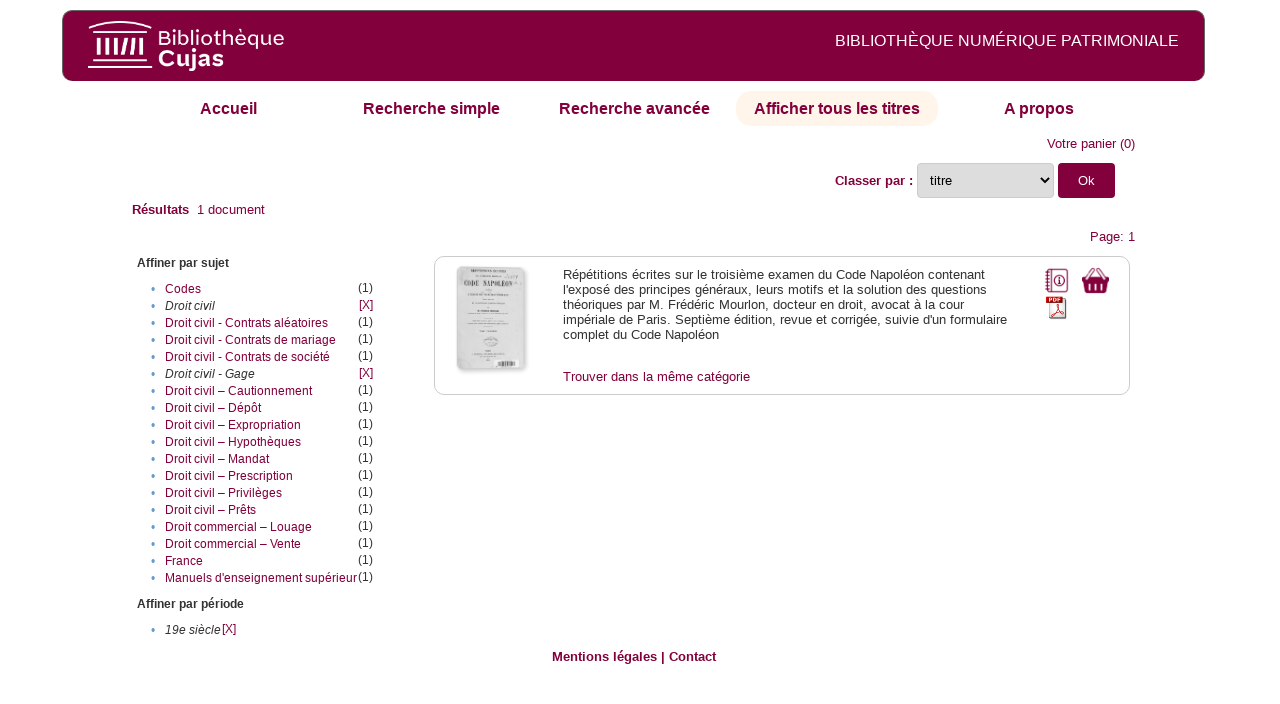

--- FILE ---
content_type: text/html;charset=UTF-8
request_url: http://cujas-num.univ-paris1.fr/cujasdl/search?sort=title;smode=browse;browse-all=yes;f6-temporal=19e%20si%C3%A8cle;f9-subject=Droit%20civil;f10-subject=Droit%20civil%20-%20Gage
body_size: 4763
content:

<!DOCTYPE html
  PUBLIC "-//W3C//DTD XHTML 1.0 Transitional//EN" "http://www.w3.org/TR/xhtml1/DTD/xhtml1-transitional.dtd">
<html xmlns="http://www.w3.org/1999/xhtml" xml:lang="en" lang="en"><head><meta http-equiv="Content-Type" content="text/html; charset=UTF-8; charset=UTF-8" /><title>Affichage de tous les ressources</title><link rel="stylesheet" href="css/default/results.css" type="text/css" /><link rel="stylesheet" href="css/default/cujas.css" type="text/css" /><meta name="DC.Title" content="les sciences juridiques,les sciences humaines, sociales et religieuses" /><META NAME="DC.DESCRIPTION" CONTENT=" L.HISTOIRE DU DROIT, LA SOCIOLOGIE DU DROIT, LE TRAVAIL LEGISLATIF ET L.ACTION     RELIGIEUSE. POUR CE GRAND JURISTE, AU SAVOIR ENCYCLOPEDIQUE, PEDAGOGUE, DIALECTICIEN ET INVENTEUR D.UN NOUVEL ART LEGISLATIF,    LE DROIT, PHENOMENE HUMAIN, SOCIAL ET CULTUREL, EXIGE UNE APPROCHE PLURIDISCIPLINAIRE SOLLICITANT AU DELA DES SCIENCES PROPREMENT     JURIDIQUES . DROIT POSITIF ET LEGISLATION . LES SCIENCES COLLATERALES. D.UNE PART IL S.AGIT DES DISCIPLINES ANCIENNES     DE L.HISTOIRE DU DROIT ET DU DROIT COMPARE. DE L.AUTRE IL S.AGIT DES DISCIPLINES NOUVELLES DE LA SOCIOLOGIE JURIDIQUE,     DE L.ETHNOLOGIE JURIDIQUE, DE LA PSYCHOLOGIE JURIDIQUE,     DE LA LINGUISTIQUE JURIDIQUE, DE L.ANALYSE ECONOMIQUE DU DROIT,     DE L.INFORMATIQUE JURIDIQUE."></META><script src="script/yui/yahoo-dom-event.js" type="text/javascript"></script><script src="script/yui/connection-min.js" type="text/javascript"></script><script language="JavaScript" src="script/yui/js/event-min.js"></script><script language="JavaScript" src="script/yui/js/dom-min.js"></script><script language="JavaScript" src="script/yui/js/animation-min.js"></script><script language="JavaScript" src="script/yui/js/dragdrop-min.js"></script><script language="JavaScript" src="script/yui/js/dom-min.js"></script><script language="JavaScript" src="script/yui/js/container-min.js"></script><link type="text/css" rel="stylesheet" href="css/default/noticecss/container.css" /><link type="text/css" rel="stylesheet" href="css/default/noticecss/fonts-min.css" /><link type="text/css" rel="stylesheet" href="css/default/noticecss/reset-min.css" /><style type="text/css">
               
               #content{
               background:#f8f8f8;
               color:#333;
               padding:2em;
               margin:0;				
               }
               #anchorElement{
               margin:50px 200px;
               width:15em;
               height:5em;
               background:#ccc;
               clear:both;
               }
               pre{clear:both;margin:.5em;}
               code{
               font-size:.8em;
               }
               code strong{
               font-weight:bold;
               background:#ffc;
               }			
               .panel .hd {
               padding:4px 20px 4px 4px;
               }
               .panel{
               width:400px;
               }
               p,li{
               padding:0 0 .2em 0;
               line-height:1.3em;
               }
               h2{
               margin:1em 0;
               font-size:1.4em;
               font-weight:normal;
               color:#060;
               }
               h1{
               margin:0 0 1em 0;
               font-size:2em;
               font-weight:normal;
               color:#030;
               }
               #ad{
               margin:.5em 0;
               border:1px solid #999;
               border-left:none;
               border-right:none;
               padding:.5em;
               }
               ul{
               margin:1em;
               list-style:square;
               }
               p a,li a{color:#369;}
               .panel .hd {
               background-color: #82003c;}
            </style></head><body><div class="header">
			<a href="http://biu-cujas.univ-paris1.fr/">	<img src="icons/default/cujas_logo_b.png" alt="Bibliothèque Inter Universitaire CUJAS" class="logo" />
		</a><span class="textHeader">BIBLIOTHÈQUE NUMÉRIQUE PATRIMONIALE  </span>			
	<br class="clear" />
		</div><div class="resultsHeader"><div class="forms1"><table><tr><td class="tab"><a href="search?smode=home">Accueil</a></td><td class="tab"><a href="search?smode=simple">Recherche simple</a></td><td class="tab"><a href="search?smode=advanced">Recherche avancée </a></td><td class="tab-select"><a href="search?sort=title&amp;smode=browse&amp;browse-all=yes">Afficher tous les titres</a></td><td class="tab"><a href="search?smode=about">A propos</a></td></tr></table></div><table><tr><td colspan="2" class="right"><a href="http://cujas-num.univ-paris1.fr/cujasdl/search?smode=showBag">Votre panier</a>
                  (<span id="bagCount">0</span>)               
</td></tr><tr><td><div class="query"><div class="label"><b></b></div><div class="subQuery"> </div></div></td><td class="right"><form method="get" action="http://cujas-num.univ-paris1.fr/cujasdl/search"><b>Classer par : </b><select size="1" name="sort" class="select_sort_options" onchange="this.form.submit()"><option value="">pertinence</option><option value="title" selected="selected">titre</option><option value="creator">auteur</option><option value="year">année ascendant</option><option value="reverse-year">année desc</option></select><input type="hidden" name="smode" value="browse" /><input type="hidden" name="browse-all" value="yes" /><input type="hidden" name="f6-temporal" value="19e siècle" /><input type="hidden" name="f9-subject" value="Droit civil" /><input type="hidden" name="f10-subject" value="Droit civil - Gage" /> <input type="submit" value="Ok" /></form></td></tr><tr><td><b>Résultats</b> 
               <span id="itemCount">1</span> document</td></tr><tr><td></td><td class="right">Page: 1</td></tr></table></div><div class="results"><table><tr><td class="facet"><div class="facet"><div class="facetName">Affiner par sujet</div><div class="facetGroup"><table><tr><td class="col1">•</td><td class="col2"><a href="search?sort=title;smode=browse;browse-all=yes;f6-temporal=19e si%C3%A8cle;f9-subject=Droit civil;f10-subject=Droit civil - Gage;f11-subject=Codes">Codes</a></td><td class="col3">
                  (1)
               </td></tr><tr><td class="col1">•</td><td class="col2"><i>Droit civil</i></td><td class="col3"><a href="search?sort=title;smode=browse;browse-all=yes;f6-temporal=19e si%C3%A8cle;f10-subject=Droit civil - Gage">[X]</a></td></tr><tr><td class="col1">•</td><td class="col2"><a href="search?sort=title;smode=browse;browse-all=yes;f6-temporal=19e si%C3%A8cle;f9-subject=Droit civil;f10-subject=Droit civil - Gage;f11-subject=Droit civil - Contrats al%C3%A9atoires">Droit civil - Contrats aléatoires</a></td><td class="col3">
                  (1)
               </td></tr><tr><td class="col1">•</td><td class="col2"><a href="search?sort=title;smode=browse;browse-all=yes;f6-temporal=19e si%C3%A8cle;f9-subject=Droit civil;f10-subject=Droit civil - Gage;f11-subject=Droit civil - Contrats de mariage">Droit civil - Contrats de mariage</a></td><td class="col3">
                  (1)
               </td></tr><tr><td class="col1">•</td><td class="col2"><a href="search?sort=title;smode=browse;browse-all=yes;f6-temporal=19e si%C3%A8cle;f9-subject=Droit civil;f10-subject=Droit civil - Gage;f11-subject=Droit civil - Contrats de soci%C3%A9t%C3%A9">Droit civil - Contrats de société</a></td><td class="col3">
                  (1)
               </td></tr><tr><td class="col1">•</td><td class="col2"><i>Droit civil - Gage</i></td><td class="col3"><a href="search?sort=title;smode=browse;browse-all=yes;f6-temporal=19e si%C3%A8cle;f9-subject=Droit civil">[X]</a></td></tr><tr><td class="col1">•</td><td class="col2"><a href="search?sort=title;smode=browse;browse-all=yes;f6-temporal=19e si%C3%A8cle;f9-subject=Droit civil;f10-subject=Droit civil - Gage;f11-subject=Droit civil %E2%80%93 Cautionnement">Droit civil – Cautionnement</a></td><td class="col3">
                  (1)
               </td></tr><tr><td class="col1">•</td><td class="col2"><a href="search?sort=title;smode=browse;browse-all=yes;f6-temporal=19e si%C3%A8cle;f9-subject=Droit civil;f10-subject=Droit civil - Gage;f11-subject=Droit civil %E2%80%93 D%C3%A9p%C3%B4t">Droit civil – Dépôt</a></td><td class="col3">
                  (1)
               </td></tr><tr><td class="col1">•</td><td class="col2"><a href="search?sort=title;smode=browse;browse-all=yes;f6-temporal=19e si%C3%A8cle;f9-subject=Droit civil;f10-subject=Droit civil - Gage;f11-subject=Droit civil %E2%80%93 Expropriation">Droit civil – Expropriation</a></td><td class="col3">
                  (1)
               </td></tr><tr><td class="col1">•</td><td class="col2"><a href="search?sort=title;smode=browse;browse-all=yes;f6-temporal=19e si%C3%A8cle;f9-subject=Droit civil;f10-subject=Droit civil - Gage;f11-subject=Droit civil %E2%80%93 Hypoth%C3%A8ques">Droit civil – Hypothèques</a></td><td class="col3">
                  (1)
               </td></tr><tr><td class="col1">•</td><td class="col2"><a href="search?sort=title;smode=browse;browse-all=yes;f6-temporal=19e si%C3%A8cle;f9-subject=Droit civil;f10-subject=Droit civil - Gage;f11-subject=Droit civil %E2%80%93 Mandat">Droit civil – Mandat</a></td><td class="col3">
                  (1)
               </td></tr><tr><td class="col1">•</td><td class="col2"><a href="search?sort=title;smode=browse;browse-all=yes;f6-temporal=19e si%C3%A8cle;f9-subject=Droit civil;f10-subject=Droit civil - Gage;f11-subject=Droit civil %E2%80%93 Prescription">Droit civil – Prescription</a></td><td class="col3">
                  (1)
               </td></tr><tr><td class="col1">•</td><td class="col2"><a href="search?sort=title;smode=browse;browse-all=yes;f6-temporal=19e si%C3%A8cle;f9-subject=Droit civil;f10-subject=Droit civil - Gage;f11-subject=Droit civil %E2%80%93 Privil%C3%A8ges">Droit civil – Privilèges</a></td><td class="col3">
                  (1)
               </td></tr><tr><td class="col1">•</td><td class="col2"><a href="search?sort=title;smode=browse;browse-all=yes;f6-temporal=19e si%C3%A8cle;f9-subject=Droit civil;f10-subject=Droit civil - Gage;f11-subject=Droit civil %E2%80%93 Pr%C3%AAts">Droit civil – Prêts</a></td><td class="col3">
                  (1)
               </td></tr><tr><td class="col1">•</td><td class="col2"><a href="search?sort=title;smode=browse;browse-all=yes;f6-temporal=19e si%C3%A8cle;f9-subject=Droit civil;f10-subject=Droit civil - Gage;f11-subject=Droit commercial  %E2%80%93 Louage">Droit commercial  – Louage</a></td><td class="col3">
                  (1)
               </td></tr><tr><td class="col1">•</td><td class="col2"><a href="search?sort=title;smode=browse;browse-all=yes;f6-temporal=19e si%C3%A8cle;f9-subject=Droit civil;f10-subject=Droit civil - Gage;f11-subject=Droit commercial  %E2%80%93 Vente">Droit commercial  – Vente</a></td><td class="col3">
                  (1)
               </td></tr><tr><td class="col1">•</td><td class="col2"><a href="search?sort=title;smode=browse;browse-all=yes;f6-temporal=19e si%C3%A8cle;f9-subject=Droit civil;f10-subject=Droit civil - Gage;f11-subject=France">France</a></td><td class="col3">
                  (1)
               </td></tr><tr><td class="col1">•</td><td class="col2"><a href="search?sort=title;smode=browse;browse-all=yes;f6-temporal=19e si%C3%A8cle;f9-subject=Droit civil;f10-subject=Droit civil - Gage;f11-subject=Manuels d'enseignement sup%C3%A9rieur">Manuels d'enseignement supérieur</a></td><td class="col3">
                  (1)
               </td></tr></table></div></div><div class="facet"><div class="facetName">Affiner par période</div><div class="facetGroup"><table><tr><td class="col1">•</td><td class="col2"><i>19e siècle</i></td><td class="col3"><a href="search?sort=title;smode=browse;browse-all=yes;f9-subject=Droit civil;f10-subject=Droit civil - Gage">[X]</a></td></tr></table></div></div></td><td class="docHit"><div id="main_1" class="docHit"><table><tr><td class="col1"><a href="#" onClick="javascript:openviewer( '/book/app/resource/0604837039/#page/2/mode/2up'); " class="piwik_linki"><img src="http://cujasweb.univ-paris1.fr/book/images/0604837039/0604837039.png" onerror="this.onerror=null; this.src='http://cujas-num.univ-paris1.fr/cujasdl/icons/default//book_avatar_cujas.png';" class="book-cover" title="feuilleter ce livre ?" /></a></td><td class="col2"> <a name="R"></a></td><td class="col3">Répétitions écrites sur le troisième examen du Code Napoléon contenant l'exposé des principes généraux, leurs motifs et la solution des questions théoriques par M. Frédéric Mourlon, docteur en droit, avocat à la cour impériale de Paris. Septième édition, revue et corrigée, suivie d'un formulaire complet du Code Napoléon</td><td class="col4"><script type="text/javascript">

                     var panel_one_1;
                     YAHOO.example.panels = function(){
                     panel_one_1 = new YAHOO.widget.Panel("panel_one_1",
                     {
                     close:true,
                     visible:false,
                     constraintoviewport:true,
                     draggable:true,
                     fixedcenter:true,
                     
                     context:["c_1",'bl','tr']


                     }
                     );
                     panel_one_1.render();
                     };
                     YAHOO.util.Event.addListener(window,'load',YAHOO.example.panels);

                     

                     function openviewer(url){
                     //_paq.push([2, 1]);
                     window.open(url,"_blank");
                     return false;
                     }


                  </script><a href="javascript:panel_one_1.show()"><span id="c_1"><img src="http://cujas-num.univ-paris1.fr/cujasdl/icons/default/i_notice.png" class="typeIcon" alt="Notice" title="Notice bibliographique" /></span></a><a class="piwik_download" href="/ark:/45829/pdf0604837039"><span class="typeIcon"><img src="http://cujas-num.univ-paris1.fr/cujasdl/icons/default/i_pdf.gif" class="typeIcon" title="Télécharger le document" /></span></a></td><td class="col5"><span><a href="javascript:alert('Pour utiliser le pannier vous devez activez les cookies. (To use the bag, you must enable cookies in your web browser.)')"><img src="http://cujas-num.univ-paris1.fr/cujasdl/icons/default/basket.png" class="typeIcon" title="Mettre dans le panier !" /></a></span></td></tr><div id="panel_one_1" class="notice"><div class="hd">Répétitions écrites sur le troisième examen du Code Napoléon contenant l'exposé des principes généraux, ...</div><div class="bd"><ul class="noticedesc"><li><span class="bold">Identifiant :  </span>http://cujas-num.univ-paris1.fr/ark:/45829/pdf0604837039</li><li><span class="bold">Sujets :  </span><a href="http://cujas-num.univ-paris1.fr/cujasdl/search?subject=Droit civil;subject-join=exact;smode=browse;rmode=none;style=;brand=cujasbrand">Droit civil</a> | <a href="http://cujas-num.univ-paris1.fr/cujasdl/search?subject=Droit civil - Contrats de mariage;subject-join=exact;smode=browse;rmode=none;style=;brand=cujasbrand">Droit civil - Contrats de mariage</a> | <a href="http://cujas-num.univ-paris1.fr/cujasdl/search?subject=Droit commercial  %E2%80%93 Vente;subject-join=exact;smode=browse;rmode=none;style=;brand=cujasbrand">Droit commercial  – Vente</a> | <a href="http://cujas-num.univ-paris1.fr/cujasdl/search?subject=Droit commercial  %E2%80%93 Louage;subject-join=exact;smode=browse;rmode=none;style=;brand=cujasbrand">Droit commercial  – Louage</a> | <a href="http://cujas-num.univ-paris1.fr/cujasdl/search?subject=Droit civil - Contrats de soci%C3%A9t%C3%A9;subject-join=exact;smode=browse;rmode=none;style=;brand=cujasbrand">Droit civil - Contrats de société</a> | <a href="http://cujas-num.univ-paris1.fr/cujasdl/search?subject=Droit civil %E2%80%93 Pr%C3%AAts;subject-join=exact;smode=browse;rmode=none;style=;brand=cujasbrand">Droit civil – Prêts</a> | <a href="http://cujas-num.univ-paris1.fr/cujasdl/search?subject=Droit civil %E2%80%93 D%C3%A9p%C3%B4t;subject-join=exact;smode=browse;rmode=none;style=;brand=cujasbrand">Droit civil – Dépôt</a> | <a href="http://cujas-num.univ-paris1.fr/cujasdl/search?subject=Droit civil - Contrats al%C3%A9atoires;subject-join=exact;smode=browse;rmode=none;style=;brand=cujasbrand">Droit civil - Contrats aléatoires</a> | <a href="http://cujas-num.univ-paris1.fr/cujasdl/search?subject=Droit civil %E2%80%93 Mandat;subject-join=exact;smode=browse;rmode=none;style=;brand=cujasbrand">Droit civil – Mandat</a> | <a href="http://cujas-num.univ-paris1.fr/cujasdl/search?subject=Droit civil %E2%80%93 Cautionnement;subject-join=exact;smode=browse;rmode=none;style=;brand=cujasbrand">Droit civil – Cautionnement</a> | <a href="http://cujas-num.univ-paris1.fr/cujasdl/search?subject=Droit civil - Gage;subject-join=exact;smode=browse;rmode=none;style=;brand=cujasbrand">Droit civil - Gage</a> | <a href="http://cujas-num.univ-paris1.fr/cujasdl/search?subject=Droit civil %E2%80%93 Privil%C3%A8ges;subject-join=exact;smode=browse;rmode=none;style=;brand=cujasbrand">Droit civil – Privilèges</a> | <a href="http://cujas-num.univ-paris1.fr/cujasdl/search?subject=Droit civil %E2%80%93 Hypoth%C3%A8ques;subject-join=exact;smode=browse;rmode=none;style=;brand=cujasbrand">Droit civil – Hypothèques</a> | <a href="http://cujas-num.univ-paris1.fr/cujasdl/search?subject=Droit civil %E2%80%93 Expropriation;subject-join=exact;smode=browse;rmode=none;style=;brand=cujasbrand">Droit civil – Expropriation</a> | <a href="http://cujas-num.univ-paris1.fr/cujasdl/search?subject=Droit civil %E2%80%93 Prescription;subject-join=exact;smode=browse;rmode=none;style=;brand=cujasbrand">Droit civil – Prescription</a> | <a href="http://cujas-num.univ-paris1.fr/cujasdl/search?subject=France;subject-join=exact;smode=browse;rmode=none;style=;brand=cujasbrand">France</a> | <a href="http://cujas-num.univ-paris1.fr/cujasdl/search?subject=Codes;subject-join=exact;smode=browse;rmode=none;style=;brand=cujasbrand">Codes</a> | <a href="http://cujas-num.univ-paris1.fr/cujasdl/search?subject=Manuels d'enseignement sup%C3%A9rieur;subject-join=exact;smode=browse;rmode=none;style=;brand=cujasbrand">Manuels d'enseignement supérieur</a></li><li><span class="bold">Auteur :  </span>Mourlon, Frédéric (1811-1866)</li><li><span class="bold">Couverture chronologique  : </span>19e siècle</li><li><span class="bold">Editeur :  </span>A. Marescq ainé. Paris</li><li><span class="bold">Date : </span>1866</li><li><span class="bold">Type : </span>Text</li><li><span class="bold">Type : </span>monographie imprimée</li><li><span class="bold">Description :  </span>impression normale</li><li><span class="bold">Description :  </span>Cujas. 26.059-3</li><li><span class="bold">Description :  </span>Document numérisé par la bibliothèque Cujas</li><li><span class="bold">langue : </span>fra</li></ul></div><div class="ft"><a href="#" onclick="panel_one_1.hide();return false"><span class="typeIcon1"><img src="http://cujas-num.univ-paris1.fr/cujasdl/icons/default/i_close.gif" class="typeIcon" /></span></a></div></div><tr></tr><tr><td class="col1"> </td><td class="col2"> </td><td class="col3" colspan="2"><script type="text/javascript">
                     getMoreLike_1 = function() {
                     var span = YAHOO.util.Dom.get('moreLike_1');
                     span.innerHTML = "";
                     YAHOO.util.Connect.asyncRequest('GET', 
                     'search?smode=moreLike;docsPerPage=5;identifier=pdf0604837039',
                     { success: function(o) { span.innerHTML = o.responseText; },
                     failure: function(o) { span.innerHTML = "Echec !" } 
                     }, null);
                     };
                  </script><span id="moreLike_1"><a href="javascript:getMoreLike_1()">Trouver dans la même catégorie</a></span></td></tr></table></div></td></tr></table></div><div class="footer">
			<div id="footmenu">				
			
				<a href="https://biu-cujas.univ-paris1.fr/mention-legale/">
					Mentions légales</a>
				|
				<a href="mailto:cujasres@univ-paris1.fr">
					Contact</a>
				
			<!--	|<a href="oai?verb=ListRecords&amp;metadataPrefix=oai_dc">oai</a>
				|<a href="oai?verb=GetRecord&amp;metadataPrefix=oai_dc&amp;identifier=pdf.0600460613">getrec</a>-->
				
			</div>
		</div><script type="text/javascript">
  var _paq = _paq || [];
  _paq.push(["setDomains", ["*.cujasweb.univ-paris1.fr","*. cujas-num.univ-paris1.fr","*.cujasweb.univ-paris1.fr/book"]]);
  _paq.push(['trackPageView']);
  _paq.push(['enableLinkTracking']);
  (function() {
    var u=(("https:" == document.location.protocol) ? "https" : "http")
    +"://bcujas-pwstats.univ-paris1.fr/pw_stat/";
    _paq.push(["setTrackerUrl", u+"piwik.php"]);
    _paq.push(["setSiteId", "5"]);
    var d=document, g=d.createElement("script"), s=d.getElementsByTagName("script")[0];
    g.type="text/javascript";
    g.defer=true; g.async=true; g.src=u+"piwik.js"; s.parentNode.insertBefore(g,s);
  })();
</script></body></html>